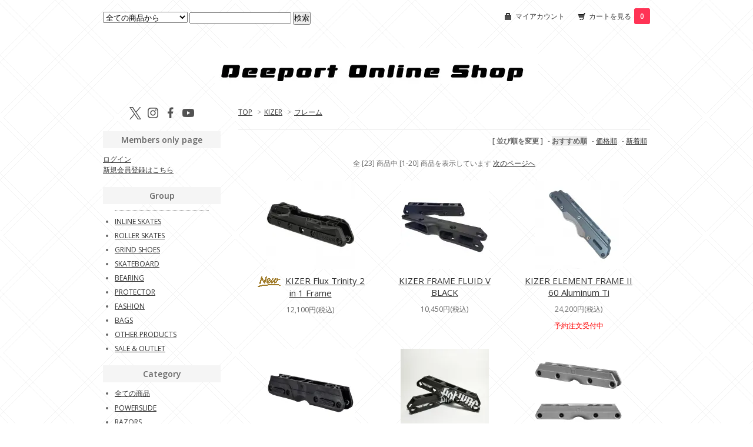

--- FILE ---
content_type: text/html; charset=EUC-JP
request_url: https://deeport.shop-pro.jp/?mode=cate&cbid=1204692&csid=1
body_size: 8451
content:
<!DOCTYPE html PUBLIC "-//W3C//DTD XHTML 1.0 Transitional//EN" "http://www.w3.org/TR/xhtml1/DTD/xhtml1-transitional.dtd">
<html xmlns:og="http://ogp.me/ns#" xmlns:fb="http://www.facebook.com/2008/fbml" xmlns:mixi="http://mixi-platform.com/ns#" xmlns="http://www.w3.org/1999/xhtml" xml:lang="ja" lang="ja" dir="ltr">
<head>
<meta http-equiv="content-type" content="text/html; charset=euc-jp" />
<meta http-equiv="X-UA-Compatible" content="IE=edge,chrome=1" />
<title>フレーム - DEEPORT ONLINE SHOP</title>
<meta name="Keywords" content="フレーム,インラインスケートショップ、インラインスケート,Powerslide,RAZORS,USD,MYFIT,Xsjado,KIZER,SHADOW,STATESIDESKATE,MOXI,Inlineskate,Rollerskate,ローラースケート,アイススケート,ジュニアインラインスケート,フィットネススケート,フィギュアスケート,インラインスケート販売,ローラーブレード,DEEPORT,ディーポート,フィットネス,アグレッシブインラインスケート,パワースライド,シャドー,カイザー,ウィール,ベアリング" />
<meta name="Description" content="インラインスケート、ローラースケート、プロテクター、など関連商品の卸、販売、POWERSLIDE国内総代理店、アクティブスポーツ用品を扱う専門の輸入代理店" />
<meta name="Author" content="" />
<meta name="Copyright" content="" />
<meta http-equiv="content-style-type" content="text/css" />
<meta http-equiv="content-script-type" content="text/javascript" />
<link rel="stylesheet" href="https://img02.shop-pro.jp/PA01130/657/css/14/index.css?cmsp_timestamp=20250816194514" type="text/css" />
<link rel="stylesheet" href="https://img02.shop-pro.jp/PA01130/657/css/14/product_list.css?cmsp_timestamp=20250816194514" type="text/css" />

<link rel="alternate" type="application/rss+xml" title="rss" href="https://deeport.shop-pro.jp/?mode=rss" />
<link rel="alternate" media="handheld" type="text/html" href="https://deeport.shop-pro.jp/?mode=cate&cbid=1204692&csid=1" />
<link rel="shortcut icon" href="https://img02.shop-pro.jp/PA01130/657/favicon.ico?cmsp_timestamp=20260105190753" />
<script type="text/javascript" src="//ajax.googleapis.com/ajax/libs/jquery/1.7.2/jquery.min.js" ></script>
<meta property="og:title" content="フレーム - DEEPORT ONLINE SHOP" />
<meta property="og:description" content="インラインスケート、ローラースケート、プロテクター、など関連商品の卸、販売、POWERSLIDE国内総代理店、アクティブスポーツ用品を扱う専門の輸入代理店" />
<meta property="og:url" content="https://deeport.shop-pro.jp?mode=cate&cbid=1204692&csid=1" />
<meta property="og:site_name" content="DEEPORT ONLINE SHOP" />
<meta property="og:image" content="https://img02.shop-pro.jp/PA01130/657/category/1204692_1.gif?cmsp_timestamp=20120217230546"/>
<script>
  var Colorme = {"page":"product_list","shop":{"account_id":"PA01130657","title":"DEEPORT ONLINE SHOP"},"basket":{"total_price":0,"items":[]},"customer":{"id":null}};

  (function() {
    function insertScriptTags() {
      var scriptTagDetails = [{"src":"https:\/\/free-shipping-notifier-assets.colorme.app\/shop.js","integrity":null}];
      var entry = document.getElementsByTagName('script')[0];

      scriptTagDetails.forEach(function(tagDetail) {
        var script = document.createElement('script');

        script.type = 'text/javascript';
        script.src = tagDetail.src;
        script.async = true;

        if( tagDetail.integrity ) {
          script.integrity = tagDetail.integrity;
          script.setAttribute('crossorigin', 'anonymous');
        }

        entry.parentNode.insertBefore(script, entry);
      })
    }

    window.addEventListener('load', insertScriptTags, false);
  })();
</script>
<script async src="https://zen.one/analytics.js"></script>
</head>
<body>
<meta name="colorme-acc-payload" content="?st=1&pt=10028&ut=1204692,1&at=PA01130657&v=20260130112722&re=&cn=d992a3954277c0bc3b1db113e3716fb1" width="1" height="1" alt="" /><script>!function(){"use strict";Array.prototype.slice.call(document.getElementsByTagName("script")).filter((function(t){return t.src&&t.src.match(new RegExp("dist/acc-track.js$"))})).forEach((function(t){return document.body.removeChild(t)})),function t(c){var r=arguments.length>1&&void 0!==arguments[1]?arguments[1]:0;if(!(r>=c.length)){var e=document.createElement("script");e.onerror=function(){return t(c,r+1)},e.src="https://"+c[r]+"/dist/acc-track.js?rev=3",document.body.appendChild(e)}}(["acclog001.shop-pro.jp","acclog002.shop-pro.jp"])}();</script><link href="https://fonts.googleapis.com/css?family=Open+Sans:400italic,600italic,400,600" rel="stylesheet" type="text/css" />

<div id="container">

  
  <div id="header">
    <div class="header_link">
      <ul>
        <li class="my_account"><a href="https://deeport.shop-pro.jp/?mode=myaccount"><i class="account"></i>マイアカウント</a></li>
        <li class="view_cart"><a href="https://deeport.shop-pro.jp/cart/proxy/basket?shop_id=PA01130657&shop_domain=deeport.shop-pro.jp"><i class="cart"></i>カートを見る<span class="count">0</span></a></li>
      </ul>
    </div>

    
    <div class="search">
      <form action="https://deeport.shop-pro.jp/" method="GET" id="search">
        <input type="hidden" name="mode" value="srh" /><input type="hidden" name="sort" value="n" />
        <select name="cid">
          <option value="">全ての商品から</option>
                    <option value="1204702,0">POWERSLIDE</option>
                    <option value="1204703,0">RAZORS</option>
                    <option value="1204692,0">KIZER</option>
                    <option value="1204709,0">UNDERCOVER</option>
                    <option value="2018773,0">GAWDS</option>
                    <option value="2757381,0">IQON</option>
                    <option value="2823536,0">WUR</option>
                    <option value="2850432,0">EPIC</option>
                    <option value="1204685,0">ANARCHY</option>
                    <option value="1204683,0">4x4</option>
                    <option value="1204687,0">CITY-RUN RACING</option>
                    <option value="1204689,0">GROUND CONTROL</option>
                    <option value="1204691,0">JUG</option>
                    <option value="1204696,0">MATTER</option>
                    <option value="1204699,0">MOXI</option>
                    <option value="1204700,0">NIKE</option>
                    <option value="1204704,0">REGIN</option>
                    <option value="1204705,0">RIEDELL</option>
                    <option value="1204706,0">SIFIKA</option>
                    <option value="1204708,0">TRIPLE EIGHT</option>
                    <option value="1204710,0">USD</option>
                    <option value="1204712,0">XSJADO</option>
                    <option value="1424997,0">STATESIDE</option>
                    <option value="1862658,0">ENNUI</option>
                    <option value="1940208,0">BHC</option>
                    <option value="2057325,0">MY FIT</option>
                    <option value="2120655,0">DEEPORT</option>
                    <option value="2193167,0">Rio Roller</option>
                    <option value="2231782,0">Chaya</option>
                    <option value="2468761,0">Juicy Susi</option>
                    <option value="2666984,0">MX SKATES</option>
                    <option value="2709373,0">Enuff</option>
                    <option value="2709527,0">WICKED</option>
                    <option value="2853011,0">MESMER</option>
                    <option value="2872683,0">ENDLESS</option>
                    <option value="2896413,0">NINJA</option>
                    <option value="2939056,0">PLAYLIFE</option>
                    <option value="2956331,0">KDEAM</option>
                    <option value="1206203,0">その他</option>
                  </select>
        <input type="text" name="keyword">
        <input type="submit" value="検索" />
      </form>
    </div>
    

    <h1 class="logo"><a href="https://deeport.shop-pro.jp/"><img src="https://img02.shop-pro.jp/PA01130/657/PA01130657.jpg?cmsp_timestamp=20260105190753" alt="DEEPORT ONLINE SHOP" /></a></h1>
  </div>
  
		
	  
  <div id="main">
  
<div class="footstamp">
  <a href="https://deeport.shop-pro.jp/">TOP</a>
        <span>&gt;</span><a href='?mode=cate&cbid=1204692&csid=0&sort=n'>KIZER</a>      <span>&gt;</span><a href='?mode=cate&cbid=1204692&csid=1&sort=n'>フレーム</a>        </div>


















<div class="sort">
  <strong>[&nbsp;並び順を変更&nbsp;]</strong> - 
      <span style="font-weight: bolder;">おすすめ順</span> - 
    
      <a href="?mode=cate&cbid=1204692&csid=1&sort=p">価格順</a> - 
    
      <a href="?mode=cate&cbid=1204692&csid=1&sort=n">新着順</a>
  </div>



<div class="pager">
    全 [23] 商品中 [1-20] 商品を表示しています
      <a href="?mode=cate&cbid=1204692&csid=1&page=2">次のページへ</a>
  </div>



<div>
      <div class="item_box">
      <div class="item_photo">
                  <a href="?pid=147032239"><img src="https://img02.shop-pro.jp/PA01130/657/product/147032239_th.jpg?cmsp_timestamp=20191123013839" class="item" /></a><br />
              </div>
      <div class="item_detail">
        <p class="item_name">
          <a href="?pid=147032239"><img class='new_mark_img1' src='https://img.shop-pro.jp/img/new/icons14.gif' style='border:none;display:inline;margin:0px;padding:0px;width:auto;' />KIZER Flux Trinity 2 in 1 Frame</a>
        </p>
        <p class="item_price">
                    
          12,100円(税込)<br />
                            </p>
              </div>
    </div>
    
          <div class="item_box">
      <div class="item_photo">
                  <a href="?pid=152647747"><img src="https://img02.shop-pro.jp/PA01130/657/product/152647747_th.jpg?cmsp_timestamp=20200803124302" class="item" /></a><br />
              </div>
      <div class="item_detail">
        <p class="item_name">
          <a href="?pid=152647747">KIZER FRAME FLUID V BLACK</a>
        </p>
        <p class="item_price">
                    
          10,450円(税込)<br />
                            </p>
              </div>
    </div>
    
          <div class="item_box">
      <div class="item_photo">
                  <a href="?pid=158566822"><img src="https://img02.shop-pro.jp/PA01130/657/product/158566822_th.jpg?cmsp_timestamp=20210331191705" class="item" /></a><br />
              </div>
      <div class="item_detail">
        <p class="item_name">
          <a href="?pid=158566822">KIZER ELEMENT FRAME II 60 Aluminum Ti</a>
        </p>
        <p class="item_price">
                    
          24,200円(税込)<br />
                            </p>
                <p class="item_description">
          <span style="color:#FF0000">予約注文受付中</span>
        </p>
              </div>
    </div>
    
        <br style="clear:both;" />
          <div class="item_box">
      <div class="item_photo">
                  <a href="?pid=172978186"><img src="https://img02.shop-pro.jp/PA01130/657/product/172978186_th.jpg?cmsp_timestamp=20230209084518" class="item" /></a><br />
              </div>
      <div class="item_detail">
        <p class="item_name">
          <a href="?pid=172978186">KIZER LEVEL 3.1 72mm UFS Frame BLACK</a>
        </p>
        <p class="item_price">
                    
          12,100円(税込)<br />
                            </p>
              </div>
    </div>
    
          <div class="item_box">
      <div class="item_photo">
                  <a href="?pid=174183736"><img src="https://img02.shop-pro.jp/PA01130/657/product/174183736_th.jpg?cmsp_timestamp=20230415153309" class="item" /></a><br />
              </div>
      <div class="item_detail">
        <p class="item_name">
          <a href="?pid=174183736">KIZER FRAME KIDS BLACK</a>
        </p>
        <p class="item_price">
                    
          6,600円(税込)<br />
                            </p>
              </div>
    </div>
    
          <div class="item_box">
      <div class="item_photo">
                  <a href="?pid=176058830"><img src="https://img02.shop-pro.jp/PA01130/657/product/176058830_th.jpg?cmsp_timestamp=20230720193722" class="item" /></a><br />
              </div>
      <div class="item_detail">
        <p class="item_name">
          <a href="?pid=176058830">KIZER FRAME FLUID V TEAM GREY</a>
        </p>
        <p class="item_price">
                    
          11,000円(税込)<br />
                            </p>
              </div>
    </div>
    
        <br style="clear:both;" />
          <div class="item_box">
      <div class="item_photo">
                  <a href="?pid=178311054"><img src="https://img02.shop-pro.jp/PA01130/657/product/178311054_th.jpg?cmsp_timestamp=20240330010606" class="item" /></a><br />
              </div>
      <div class="item_detail">
        <p class="item_name">
          <a href="?pid=178311054">KIZER FRAME LEVEL 3.1 4x72mm COMPLETE</a>
        </p>
        <p class="item_price">
                    
          19,800円(税込)<br />
                            </p>
              </div>
    </div>
    
          <div class="item_box">
      <div class="item_photo">
                  <a href="?pid=178678280"><img src="https://img02.shop-pro.jp/PA01130/657/product/178678280_th.jpg?cmsp_timestamp=20231220212133" class="item" /></a><br />
              </div>
      <div class="item_detail">
        <p class="item_name">
          <a href="?pid=178678280">KIZER FRAME UFS TRIMAX 3x110 BLACK </a>
        </p>
        <p class="item_price">
                    
          13,200円(税込)<br />
                            </p>
              </div>
    </div>
    
          <div class="item_box">
      <div class="item_photo">
                  <a href="?pid=178678718"><img src="https://img02.shop-pro.jp/PA01130/657/product/178678718_th.jpg?cmsp_timestamp=20231220230857" class="item" /></a><br />
              </div>
      <div class="item_detail">
        <p class="item_name">
          <a href="?pid=178678718">KIZER TRIMAX ３x100, 110 ACCESS WHEEL COMPLETE</a>
        </p>
        <p class="item_price">
                    
          26,400円(税込)<br />
                            </p>
                <p class="item_description">
          オールラウンドに楽しめるセット
        </p>
              </div>
    </div>
    
        <br style="clear:both;" />
          <div class="item_box">
      <div class="item_photo">
                  <a href="?pid=179324352"><img src="https://img02.shop-pro.jp/PA01130/657/product/179324352_th.jpg?cmsp_timestamp=20240202010302" class="item" /></a><br />
              </div>
      <div class="item_detail">
        <p class="item_name">
          <a href="?pid=179324352">Kizer Fluid V Mesmer Throne Team Frame</a>
        </p>
        <p class="item_price">
                    
          11,000円(税込)<br />
                            </p>
              </div>
    </div>
    
          <div class="item_box">
      <div class="item_photo">
                  <a href="?pid=181455746"><img src="https://img02.shop-pro.jp/PA01130/657/product/181455746_th.jpg?cmsp_timestamp=20240621164805" class="item" /></a><br />
              </div>
      <div class="item_detail">
        <p class="item_name">
          <a href="?pid=181455746">KIZER FLUID 5 FM5 FRAME SIZE:L </a>
        </p>
        <p class="item_price">
                    
          9,900円(税込)<br />
                            </p>
              </div>
    </div>
    
          <div class="item_box">
      <div class="item_photo">
                  <a href="?pid=185140900"><img src="https://img02.shop-pro.jp/PA01130/657/product/185140900_th.jpg?cmsp_timestamp=20250301202036" class="item" /></a><br />
              </div>
      <div class="item_detail">
        <p class="item_name">
          <a href="?pid=185140900">KIZER Team Fluid IV Black</a>
        </p>
        <p class="item_price">
                    
          16,500円(税込)<br />
                            </p>
              </div>
    </div>
    
        <br style="clear:both;" />
          <div class="item_box">
      <div class="item_photo">
                  <a href="?pid=186945355"><img src="https://img02.shop-pro.jp/PA01130/657/product/186945355_th.jpg?cmsp_timestamp=20250604222933" class="item" /></a><br />
              </div>
      <div class="item_detail">
        <p class="item_name">
          <a href="?pid=186945355">KIZER FLUID V 243 USD WHEELS COMPLETE SIZE:S </a>
        </p>
        <p class="item_price">
                    
          24,200円(税込)<br />
                            </p>
              </div>
    </div>
    
          <div class="item_box">
      <div class="item_photo">
                  <a href="?pid=187697918"><img src="https://img02.shop-pro.jp/PA01130/657/product/187697918_th.jpg?cmsp_timestamp=20250723024151" class="item" /></a><br />
              </div>
      <div class="item_detail">
        <p class="item_name">
          <a href="?pid=187697918"><img class='new_mark_img1' src='https://img.shop-pro.jp/img/new/icons14.gif' style='border:none;display:inline;margin:0px;padding:0px;width:auto;' />Kizer New Suspension Complete Superfluid</a>
        </p>
        <p class="item_price">
                    
          47,300円(税込)<br />
                            </p>
                <p class="item_description">
          <span style="color:#FF0000">予約注文受付中</span>
        </p>
              </div>
    </div>
    
          <div class="item_box">
      <div class="item_photo">
                  <a href="?pid=187702012"><img src="https://img02.shop-pro.jp/PA01130/657/product/187702012_th.jpg?cmsp_timestamp=20250723102214" class="item" /></a><br />
              </div>
      <div class="item_detail">
        <p class="item_name">
          <a href="?pid=187702012"><img class='new_mark_img1' src='https://img.shop-pro.jp/img/new/icons14.gif' style='border:none;display:inline;margin:0px;padding:0px;width:auto;' />KIZER Suspension Complete Superfluid</a>
        </p>
        <p class="item_price">
                    
          47,300円(税込)<br />
                            </p>
                <p class="item_description">
          <span style="color:#FF0000">予約注文受付中</span>
        </p>
              </div>
    </div>
    
        <br style="clear:both;" />
          <div class="item_box">
      <div class="item_photo">
                  <a href="?pid=187896205"><img src="https://img02.shop-pro.jp/PA01130/657/product/187896205_th.jpg?cmsp_timestamp=20250816181751" class="item" /></a><br />
              </div>
      <div class="item_detail">
        <p class="item_name">
          <a href="?pid=187896205">KIZRE Team Fluid IV White/Grey SL</a>
        </p>
        <p class="item_price">
                    
          17,600円(税込)<br />
                            </p>
              </div>
    </div>
    
          <div class="item_box">
      <div class="item_photo">
                  <a href="?pid=188077824"><img src="https://img02.shop-pro.jp/PA01130/657/product/188077824_th.jpg?cmsp_timestamp=20250821182817" class="item" /></a><br />
              </div>
      <div class="item_detail">
        <p class="item_name">
          <a href="?pid=188077824">KIZER FLUID IV WHITE SIZE:M </a>
        </p>
        <p class="item_price">
                    
          14,300円(税込)<br />
                            </p>
              </div>
    </div>
    
          <div class="item_box">
      <div class="item_photo">
                  <a href="?pid=51753648"><img src="https://img02.shop-pro.jp/PA01130/657/product/51753648_th.jpg?20150119180941" class="item" /></a><br />
              </div>
      <div class="item_detail">
        <p class="item_name">
          <a href="?pid=51753648">KIZER Frame Fluid IV </a>
        </p>
        <p class="item_price">
                    
          11,000円(税込)<br />
                            </p>
              </div>
    </div>
    
        <br style="clear:both;" />
          <div class="item_box">
      <div class="item_photo">
                  <a href="?pid=52983992"><img src="https://img02.shop-pro.jp/PA01130/657/product/52983992_th.jpg?cmsp_timestamp=20161226235757" class="item" /></a><br />
              </div>
      <div class="item_detail">
        <p class="item_name">
          <a href="?pid=52983992"> Kizer Slim Line II Frame</a>
        </p>
        <p class="item_price">
                    
          11,000円(税込)<br />
                            </p>
              </div>
    </div>
    
          <div class="item_box">
      <div class="item_photo">
                  <a href="?pid=146068529"><img src="https://img02.shop-pro.jp/PA01130/657/product/146068529_th.jpg?cmsp_timestamp=20191009001621" class="item" /></a><br />
              </div>
      <div class="item_detail">
        <p class="item_name">
          <a href="?pid=146068529">KIZER HOTWHEELS JR AGGRESSIVE SKATE FRAME</a>
        </p>
        <p class="item_price">
                    
          6,930円(税込)<br />
                    <span class="sold_out">SOLD OUT</span>        </p>
              </div>
    </div>
    
      </div>


<br class="clear" />


<div class="pager">
    全 [23] 商品中 [1-20] 商品を表示しています
      <a href="?mode=cate&cbid=1204692&csid=1&page=2">次のページへ</a>
  </div>











    
  <div class="box" id="box_recentlychecked">
  <h3>Your recent history</h3>
      </div>
    
    </div>
  


<div id="side">
	
	    
              <ul class="footer_sns">
                      <li><a href="https://twitter.com/deeport_web" target="_blank"><img src="https://img.shop-pro.jp/tmpl_img/56/twitter_icon.png" /></a></li>
                                <li><a href="https://instagram.com/deeport.inst" target="_blank"><img src="https://img.shop-pro.jp/tmpl_img/56/instagram_icon.png" /></a></li>
                                <li><a href="https://facebook.com/DeeportDist" target="_blank"><img src="https://img.shop-pro.jp/tmpl_img/56/facebook_icon.png" /></a></li>
                                <li><a href="https://youtube.com/channel/UCGN7S-5a0TvIHUhfGvdLSSQ" target="_blank"><img src="https://img.shop-pro.jp/tmpl_img/56/youtube_icon.png" /></a></li>
                  </ul>
          
	
    
  <div class="box" id="box_members">
    <h3>Members only page</h3>
          <a href="https://deeport.shop-pro.jp/?mode=login&shop_back_url=https%3A%2F%2Fdeeport.shop-pro.jp%2F">ログイン</a><br />
                <a href="https://deeport.shop-pro.jp/customer/signup/new">新規会員登録はこちら</a>
              </div>
  
  
   <div class="box" id="box_group">
  <h3>Group</h3>
          <ul id="group-list">      <li class="group-list-link">
            <a href="https://deeport.shop-pro.jp/?mode=grp&gid=258508&sort=n">INLINE SKATES</a>
            </li>
                      <li class="group-list-link">
            <a href="https://deeport.shop-pro.jp/?mode=grp&gid=258509&sort=n">ROLLER SKATES</a>
            </li>
                      <li class="group-list-link">
            <a href="https://deeport.shop-pro.jp/?mode=grp&gid=2848095&sort=n">GRIND SHOES</a>
            </li>
                      <li class="group-list-link">
            <a href="https://deeport.shop-pro.jp/?mode=grp&gid=1964698&sort=n">SKATEBOARD</a>
            </li>
                      <li class="group-list-link">
            <a href="https://deeport.shop-pro.jp/?mode=grp&gid=258932&sort=n">BEARING</a>
            </li>
                      <li class="group-list-link">
            <a href="https://deeport.shop-pro.jp/?mode=grp&gid=258511&sort=n">PROTECTOR</a>
            </li>
                      <li class="group-list-link">
            <a href="https://deeport.shop-pro.jp/?mode=grp&gid=258512&sort=n">FASHION</a>
            </li>
                      <li class="group-list-link">
            <a href="https://deeport.shop-pro.jp/?mode=grp&gid=258776&sort=n">BAGS</a>
            </li>
                      <li class="group-list-link">
            <a href="https://deeport.shop-pro.jp/?mode=grp&gid=261892&sort=n">OTHER PRODUCTS</a>
            </li>
                      <li class="group-list-link">
            <a href="https://deeport.shop-pro.jp/?mode=grp&gid=268241&sort=n">SALE & OUTLET</a>
            </li>
      </ul>         </div>

 
  <div class="box" id="box_category">
  <h3>Category</h3>
  <ul>
    <li><a href="/?mode=srh&cid=&keyword=">全ての商品</a></li>
                <li><a href="https://deeport.shop-pro.jp/?mode=cate&cbid=1204702&csid=0&sort=n">POWERSLIDE</a></li>
                      <li><a href="https://deeport.shop-pro.jp/?mode=cate&cbid=1204703&csid=0&sort=n">RAZORS</a></li>
                      <li><a href="https://deeport.shop-pro.jp/?mode=cate&cbid=1204692&csid=0&sort=n">KIZER</a></li>
                      <li><a href="https://deeport.shop-pro.jp/?mode=cate&cbid=1204709&csid=0&sort=n">UNDERCOVER</a></li>
                      <li><a href="https://deeport.shop-pro.jp/?mode=cate&cbid=2018773&csid=0&sort=n">GAWDS</a></li>
                      <li><a href="https://deeport.shop-pro.jp/?mode=cate&cbid=2757381&csid=0&sort=n">IQON</a></li>
                      <li><a href="https://deeport.shop-pro.jp/?mode=cate&cbid=2823536&csid=0&sort=n">WUR</a></li>
                      <li><a href="https://deeport.shop-pro.jp/?mode=cate&cbid=2850432&csid=0&sort=n">EPIC</a></li>
                      <li><a href="https://deeport.shop-pro.jp/?mode=cate&cbid=1204685&csid=0&sort=n">ANARCHY</a></li>
                      <li><a href="https://deeport.shop-pro.jp/?mode=cate&cbid=1204683&csid=0&sort=n">4x4</a></li>
                      <li><a href="https://deeport.shop-pro.jp/?mode=cate&cbid=1204687&csid=0&sort=n">CITY-RUN RACING</a></li>
                      <li><a href="https://deeport.shop-pro.jp/?mode=cate&cbid=1204689&csid=0&sort=n">GROUND CONTROL</a></li>
                      <li><a href="https://deeport.shop-pro.jp/?mode=cate&cbid=1204691&csid=0&sort=n">JUG</a></li>
                      <li><a href="https://deeport.shop-pro.jp/?mode=cate&cbid=1204696&csid=0&sort=n">MATTER</a></li>
                      <li><a href="https://deeport.shop-pro.jp/?mode=cate&cbid=1204699&csid=0&sort=n">MOXI</a></li>
                      <li><a href="https://deeport.shop-pro.jp/?mode=cate&cbid=1204700&csid=0&sort=n">NIKE</a></li>
                      <li><a href="https://deeport.shop-pro.jp/?mode=cate&cbid=1204704&csid=0&sort=n">REGIN</a></li>
                      <li><a href="https://deeport.shop-pro.jp/?mode=cate&cbid=1204705&csid=0&sort=n">RIEDELL</a></li>
                      <li><a href="https://deeport.shop-pro.jp/?mode=cate&cbid=1204706&csid=0&sort=n">SIFIKA</a></li>
                      <li><a href="https://deeport.shop-pro.jp/?mode=cate&cbid=1204708&csid=0&sort=n">TRIPLE EIGHT</a></li>
                      <li><a href="https://deeport.shop-pro.jp/?mode=cate&cbid=1204710&csid=0&sort=n">USD</a></li>
                      <li><a href="https://deeport.shop-pro.jp/?mode=cate&cbid=1204712&csid=0&sort=n">XSJADO</a></li>
                      <li><a href="https://deeport.shop-pro.jp/?mode=cate&cbid=1424997&csid=0&sort=n">STATESIDE</a></li>
                      <li><a href="https://deeport.shop-pro.jp/?mode=cate&cbid=1862658&csid=0&sort=n">ENNUI</a></li>
                      <li><a href="https://deeport.shop-pro.jp/?mode=cate&cbid=1940208&csid=0&sort=n">BHC</a></li>
                      <li><a href="https://deeport.shop-pro.jp/?mode=cate&cbid=2057325&csid=0&sort=n">MY FIT</a></li>
                      <li><a href="https://deeport.shop-pro.jp/?mode=cate&cbid=2120655&csid=0&sort=n">DEEPORT</a></li>
                      <li><a href="https://deeport.shop-pro.jp/?mode=cate&cbid=2193167&csid=0&sort=n">Rio Roller</a></li>
                      <li><a href="https://deeport.shop-pro.jp/?mode=cate&cbid=2231782&csid=0&sort=n">Chaya</a></li>
                      <li><a href="https://deeport.shop-pro.jp/?mode=cate&cbid=2468761&csid=0&sort=n">Juicy Susi</a></li>
                      <li><a href="https://deeport.shop-pro.jp/?mode=cate&cbid=2666984&csid=0&sort=n">MX SKATES</a></li>
                      <li><a href="https://deeport.shop-pro.jp/?mode=cate&cbid=2709373&csid=0&sort=n">Enuff</a></li>
                      <li><a href="https://deeport.shop-pro.jp/?mode=cate&cbid=2709527&csid=0&sort=n">WICKED</a></li>
                      <li><a href="https://deeport.shop-pro.jp/?mode=cate&cbid=2853011&csid=0&sort=n">MESMER</a></li>
                      <li><a href="https://deeport.shop-pro.jp/?mode=cate&cbid=2872683&csid=0&sort=n">ENDLESS</a></li>
                      <li><a href="https://deeport.shop-pro.jp/?mode=cate&cbid=2896413&csid=0&sort=n">NINJA</a></li>
                      <li><a href="https://deeport.shop-pro.jp/?mode=cate&cbid=2939056&csid=0&sort=n">PLAYLIFE</a></li>
                      <li><a href="https://deeport.shop-pro.jp/?mode=cate&cbid=2956331&csid=0&sort=n">KDEAM</a></li>
                      <li><a href="https://deeport.shop-pro.jp/?mode=cate&cbid=1206203&csid=0&sort=n">その他</a></li>
          		</ul>

  
  </div>
  

    
  
      
            <div class="box" id="box_new-item">
      <h3>New Arrival</h3>
      <ul>
                    <li><a href="?pid=190308422">Gawds X MyFit Prime Liner,</a></li>
                    <li><a href="?pid=190205411">Michael Prado II EU43(27.5cm) Boot only</a></li>
                    <li><a href="?pid=190201388">WUR Adjust buckle PS set</a></li>
                    <li><a href="?pid=190097456">WUR D102 Adjustable skate pink</a></li>
                    <li><a href="?pid=190097434">WUR D102 Adjustable skate blue</a></li>
                    <li><a href="?pid=190096777">WUR D101 Adjustable skate blue</a></li>
                    <li><a href="?pid=190096745">WUR D101 Adjustable skate pink</a></li>
                    <li><a href="?pid=190083241">POWERSLIDE SPINNER WHEEL 80mm 88A 8-pack</a></li>
                    <li><a href="?pid=190016119">USD Sway Chess White</a></li>
                    <li><a href="?pid=190016065">USD Sway Chess Black</a></li>
                    <li><a href="?pid=190013365">Ninja BADDEST TOUGHNESS OIL 1pc
</a></li>
                    <li><a href="?pid=189979288">UBC Tool Box</a></li>
                </ul>
      </div>
            

    
        <div class="box" id="box_sellers">
    <h3>Best sellers</h3>
    <ul>
                <li><a href="?pid=173763928"><img class='new_mark_img1' src='https://img.shop-pro.jp/img/new/icons14.gif' style='border:none;display:inline;margin:0px;padding:0px;width:auto;' />Chaya Ragnaroll Pro white</a></li>
                <li><a href="?pid=174705953">POWERSLIDE AVENGERS CAPTAIN AMERICA HELMET SIZE:48-54cm 子供用</a></li>
                <li><a href="?pid=174788155">POWERSLIDE HC EVO PRO BOOTS ONLY</a></li>
                <li><a href="?pid=175077045">RAZORS ANDREW BROOM PRO SHIFT
</a></li>
                <li><a href="?pid=177336692"><img class='new_mark_img1' src='https://img.shop-pro.jp/img/new/icons14.gif' style='border:none;display:inline;margin:0px;padding:0px;width:auto;' />1 Piece SL Soul Slider Black</a></li>
                <li><a href="?pid=177352549">EIGHT BALL SKATE HELMET JR 52-56cm [展示品]</a></li>
                <li><a href="?pid=177654086">XSJADO 1.0 SOULPLATE Pioneer grey Pair</a></li>
                <li><a href="?pid=178435826">Endless 80 UFS Frame Satin Silver</a></li>
                <li><a href="?pid=178436924">Endless 80 UFS Frame Stealth Black
</a></li>
                <li><a href="?pid=178436962">Endless 80 UFS Frame Ultra Violet

</a></li>
                <li><a href="?pid=178607420">[OUTLET] TRIPLE EIGHT HIP PAD size:XS ＜難あり＞</a></li>
                <li><a href="?pid=178678178">IQON wheels Access 100MM 85A Dark Grey 3-pack</a></li>
                <li><a href="?pid=178678280">KIZER FRAME UFS TRIMAX 3x110 BLACK </a></li>
                <li><a href="?pid=178678718">KIZER TRIMAX ３x100, 110 ACCESS WHEEL COMPLETE</a></li>
                <li><a href="?pid=178688762">プラスチックカラビナ</a></li>
                <li><a href="?pid=178712605"><img class='new_mark_img1' src='https://img.shop-pro.jp/img/new/icons14.gif' style='border:none;display:inline;margin:0px;padding:0px;width:auto;' />Razors Agg Bag</a></li>
                <li><a href="?pid=178750543">POWERSLIDE UFS ALM LOCKERED FRAME 217 COMPLETE</a></li>
                <li><a href="?pid=178896366">POWERSLIDE UNIVERSAL SKATE STAND</a></li>
                <li><a href="?pid=178945953">GAWDS Michel Prado II Pro Skate</a></li>
                <li><a href="?pid=178946067">Wicked precision spacer kit</a></li>
                <li><a href="?pid=178973982">POWERSLIDE UFS ALM LOCKERED FRAME 217 COMPLETE</a></li>
                <li><a href="?pid=179075403">Razors Cuff ＋ Laces Blue</a></li>
                <li><a href="?pid=179075408">Razors Cuff ＋ Laces Green</a></li>
                <li><a href="?pid=179075413">Razors Cuff ＋ Laces Turquoise</a></li>
                <li><a href="?pid=179159659">iQON WHEELS ACCESS 58MM 85A DARK GREY 4-PACK</a></li>
                <li><a href="?pid=179324352">Kizer Fluid V Mesmer Throne Team Frame</a></li>
                <li><a href="?pid=179863137">POWERSLIDE Next Core Black 80</a></li>
                <li><a href="?pid=179884278">POWERSLIDE FRAME ELITE AL 231MM 3X100MM BLACK Pair</a></li>
                <li><a href="?pid=180399880">CONTACTS WALLET BLACK 本革財布　</a></li>
                <li><a href="?pid=180760429">Razors 2024 SL SKY</a></li>
                <li><a href="?pid=180777814">Gawds FM 5 White/Black</a></li>
                <li><a href="?pid=180777829">Gawds 2024 FM 5 Black</a></li>
                <li><a href="?pid=188078653">GAWDS Michel Prado II Pro Skate Boot only EU43/27.3cm</a></li>
                <li><a href="?pid=188129916">MyFit  Prime Bulletproof Liner</a></li>
                <li><a href="?pid=169354440">Razors Cult Navy</a></li>
                <li><a href="?pid=169354499">Razors SL Auroux Pro</a></li>
                <li><a href="?pid=178975283">GAWDS ZACK SAVAGE 58MM 90A 4-PACK</a></li>
                <li><a href="?pid=179614476">Carabiner non-brand</a></li>
                <li><a href="?pid=179863650"><img class='new_mark_img1' src='https://img.shop-pro.jp/img/new/icons14.gif' style='border:none;display:inline;margin:0px;padding:0px;width:auto;' />POWERSLIDE Next 2024 Core Black 110</a></li>
                <li><a href="?pid=179895569">USD AEON BASIC LINER EU37/38(22.5-23.5cm)
</a></li>
                <li><a href="?pid=180082358">POWERSLIDE SPINNER 80MM 88A DP COMP</a></li>
                <li><a href="?pid=187039476">USD TEAM WHEELS 60mm / 90A SHR 4-pack</a></li>
                <li><a href="?pid=121007464"><img class='new_mark_img1' src='https://img.shop-pro.jp/img/new/icons14.gif' style='border:none;display:inline;margin:0px;padding:0px;width:auto;' />USD Skate kids TRANSFORMER</a></li>
            </ul>
    </div>
        

    
        

    
    
        

      
            <div class="box" id="box_owner">
        <h3>About the owner</h3>
                <div class="owner_photo"><img src="https://img02.shop-pro.jp/PA01130/657/PA01130657_m.jpg?cmsp_timestamp=20260105190753" class="owner_photo_inner" /></div>
                <p class="name">KATSUHIKO FUKASAWA</p>
        <p class="memo">よろしくお願いいたします。m_ _m</p>
                <p class="website"><a href="https://www.facebook.com/DeeportDist/">Blog</a></p>
              </div>
            

    
    
        <div class="box" id="box_mailmaga">
    <h3>News letter</h3>
      <a href="https://deeport.shop-pro.jp/customer/newsletter/subscriptions/new">メルマガ登録・解除はこちら</a>
    </div>
        

    
    
        <div class="box" id="box_mobile">
    <h3>Mobile</h3>
      <img src="https://img02.shop-pro.jp/PA01130/657/qrcode.jpg?cmsp_timestamp=20260105190753">
    </div>
        

    </div>
  

  
  <div id="footer">
    
    
              <ul class="footer_sns">
                      <li><a href="https://twitter.com/deeport_web" target="_blank"><img src="https://img.shop-pro.jp/tmpl_img/56/twitter_icon.png" /></a></li>
                                <li><a href="https://instagram.com/deeport.inst" target="_blank"><img src="https://img.shop-pro.jp/tmpl_img/56/instagram_icon.png" /></a></li>
                                <li><a href="https://facebook.com/DeeportDist" target="_blank"><img src="https://img.shop-pro.jp/tmpl_img/56/facebook_icon.png" /></a></li>
                                <li><a href="https://youtube.com/channel/UCGN7S-5a0TvIHUhfGvdLSSQ" target="_blank"><img src="https://img.shop-pro.jp/tmpl_img/56/youtube_icon.png" /></a></li>
                  </ul>
          
    
    <ul class="footer_menu">
      <li><a href="https://deeport.shop-pro.jp/">ホーム</a></li>
      <li><a href="https://deeport.shop-pro.jp/?mode=myaccount">マイアカウント</a></li>
      <li><a href="https://deeport.shop-pro.jp/customer/inquiries/new">お問い合わせ</a></li>
      <li><a href="https://deeport.shop-pro.jp/?mode=privacy">プライバシーポリシー</a></li>
      <li><a href="https://deeport.shop-pro.jp/?mode=sk#payment">お支払い方法について</a></li>
      <li><a href="https://deeport.shop-pro.jp/?mode=sk#delivery">配送方法・送料について</a></li>
      <li><a href="https://deeport.shop-pro.jp/?mode=sk">特定商取引法に基づく表記</a></li>
      <li><a href="https://deeport.shop-pro.jp/?mode=rss">RSS</a> / <a href="https://deeport.shop-pro.jp/?mode=atom">ATOM</a></li>
    </ul>
    <P align="center">ご購入に際しましては、当社の特定商取引法（<a href="http://deeport.shop-pro.jp/?mode=sk" target="_blank" title="ご購入の前にお読み下さい">Shopping Guide</a>）の内容を必ずお読み頂きご納得の上ご購入をお願い致します<BR><BR>JASTPRO、NACCS、JETORO登録事業者、千葉商工会議所会員(2001)、Deeportは登録商号です、会社法人等番号:0400-04-000560
<BR><BR>定休日:土日祝日、年末年始<BR><BR>
International shipping available. Please <a href="mailto:deeport@deeport.com?Subject=Order%20or%20question">E-mail</a>.
<BR><BR>
Copyright (C) 1999 Deeport. All Rights Reserved<BR>
  </div>
  

</div><script type="text/javascript" src="https://deeport.shop-pro.jp/js/cart.js" ></script>
<script type="text/javascript" src="https://deeport.shop-pro.jp/js/async_cart_in.js" ></script>
<script type="text/javascript" src="https://deeport.shop-pro.jp/js/product_stock.js" ></script>
<script type="text/javascript" src="https://deeport.shop-pro.jp/js/js.cookie.js" ></script>
<script type="text/javascript" src="https://deeport.shop-pro.jp/js/favorite_button.js" ></script>
</body></html>